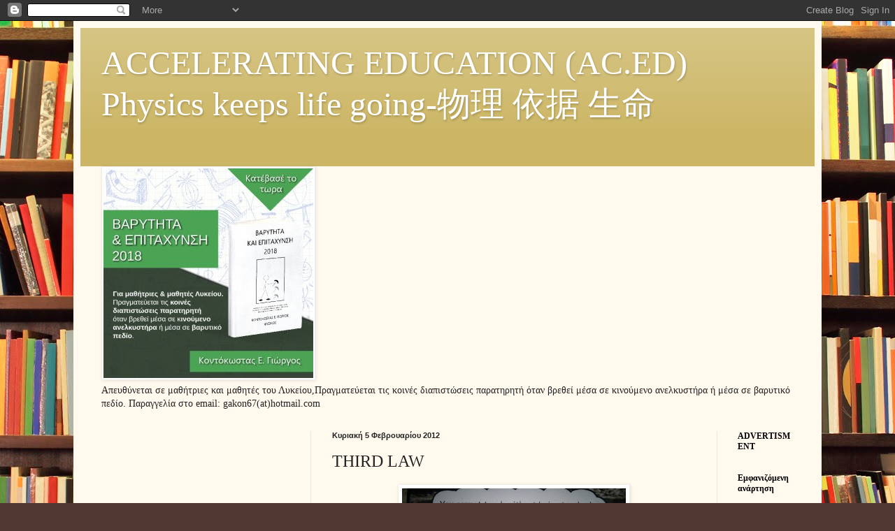

--- FILE ---
content_type: text/html; charset=UTF-8
request_url: http://www.acceleratingeducation.com/b/stats?style=BLACK_TRANSPARENT&timeRange=ALL_TIME&token=APq4FmCNNpLNhwgp882cH3pFOK9_pr5BiDe3qX5C64i242EB6mIuFdWnSMUwP09EfhxcD4HX3zqgaU8tLDLd7wIbKGxAF99xtw
body_size: 264
content:
{"total":598255,"sparklineOptions":{"backgroundColor":{"fillOpacity":0.1,"fill":"#000000"},"series":[{"areaOpacity":0.3,"color":"#202020"}]},"sparklineData":[[0,34],[1,29],[2,28],[3,48],[4,97],[5,61],[6,89],[7,36],[8,11],[9,31],[10,28],[11,24],[12,26],[13,66],[14,65],[15,29],[16,18],[17,56],[18,88],[19,72],[20,60],[21,91],[22,44],[23,47],[24,65],[25,44],[26,35],[27,64],[28,64],[29,46]],"nextTickMs":1800000}

--- FILE ---
content_type: text/html; charset=utf-8
request_url: https://www.google.com/recaptcha/api2/aframe
body_size: 265
content:
<!DOCTYPE HTML><html><head><meta http-equiv="content-type" content="text/html; charset=UTF-8"></head><body><script nonce="ikSbta1Gnmf2xUdYcH1vrg">/** Anti-fraud and anti-abuse applications only. See google.com/recaptcha */ try{var clients={'sodar':'https://pagead2.googlesyndication.com/pagead/sodar?'};window.addEventListener("message",function(a){try{if(a.source===window.parent){var b=JSON.parse(a.data);var c=clients[b['id']];if(c){var d=document.createElement('img');d.src=c+b['params']+'&rc='+(localStorage.getItem("rc::a")?sessionStorage.getItem("rc::b"):"");window.document.body.appendChild(d);sessionStorage.setItem("rc::e",parseInt(sessionStorage.getItem("rc::e")||0)+1);localStorage.setItem("rc::h",'1768973766240');}}}catch(b){}});window.parent.postMessage("_grecaptcha_ready", "*");}catch(b){}</script></body></html>